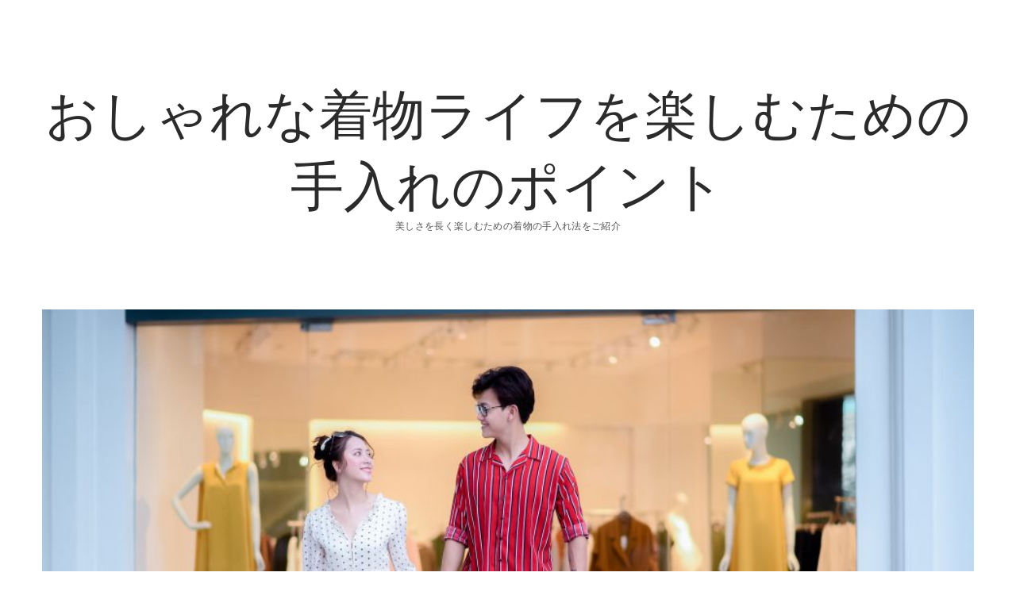

--- FILE ---
content_type: text/html; charset=UTF-8
request_url: https://puppytoon.com/?p=148
body_size: 5553
content:
<!DOCTYPE html>

<html lang="ja">

<head>
	<title>岡山で振袖をレンタルするポイントと予約の注意点 &#8211; おしゃれな着物ライフを楽しむための手入れのポイント</title>
<meta charset="UTF-8" />
<meta name="viewport" content="width=device-width, initial-scale=1" />
<meta name="template" content="Chosen 1.23" />
<meta name="generator" content="WordPress 4.7.29" />
<link rel='dns-prefetch' href='//fonts.googleapis.com' />
<link rel='dns-prefetch' href='//s.w.org' />
<link rel="alternate" type="application/rss+xml" title="おしゃれな着物ライフを楽しむための手入れのポイント &raquo; フィード" href="https://puppytoon.com/?feed=rss2" />
<link rel="alternate" type="application/rss+xml" title="おしゃれな着物ライフを楽しむための手入れのポイント &raquo; コメントフィード" href="https://puppytoon.com/?feed=comments-rss2" />
<link rel="alternate" type="application/rss+xml" title="おしゃれな着物ライフを楽しむための手入れのポイント &raquo; 岡山で振袖をレンタルするポイントと予約の注意点 のコメントのフィード" href="https://puppytoon.com/?feed=rss2&#038;p=148" />
		<script type="text/javascript">
			window._wpemojiSettings = {"baseUrl":"https:\/\/s.w.org\/images\/core\/emoji\/2.2.1\/72x72\/","ext":".png","svgUrl":"https:\/\/s.w.org\/images\/core\/emoji\/2.2.1\/svg\/","svgExt":".svg","source":{"concatemoji":"https:\/\/puppytoon.com\/wp-includes\/js\/wp-emoji-release.min.js?ver=4.7.29"}};
			!function(t,a,e){var r,n,i,o=a.createElement("canvas"),l=o.getContext&&o.getContext("2d");function c(t){var e=a.createElement("script");e.src=t,e.defer=e.type="text/javascript",a.getElementsByTagName("head")[0].appendChild(e)}for(i=Array("flag","emoji4"),e.supports={everything:!0,everythingExceptFlag:!0},n=0;n<i.length;n++)e.supports[i[n]]=function(t){var e,a=String.fromCharCode;if(!l||!l.fillText)return!1;switch(l.clearRect(0,0,o.width,o.height),l.textBaseline="top",l.font="600 32px Arial",t){case"flag":return(l.fillText(a(55356,56826,55356,56819),0,0),o.toDataURL().length<3e3)?!1:(l.clearRect(0,0,o.width,o.height),l.fillText(a(55356,57331,65039,8205,55356,57096),0,0),e=o.toDataURL(),l.clearRect(0,0,o.width,o.height),l.fillText(a(55356,57331,55356,57096),0,0),e!==o.toDataURL());case"emoji4":return l.fillText(a(55357,56425,55356,57341,8205,55357,56507),0,0),e=o.toDataURL(),l.clearRect(0,0,o.width,o.height),l.fillText(a(55357,56425,55356,57341,55357,56507),0,0),e!==o.toDataURL()}return!1}(i[n]),e.supports.everything=e.supports.everything&&e.supports[i[n]],"flag"!==i[n]&&(e.supports.everythingExceptFlag=e.supports.everythingExceptFlag&&e.supports[i[n]]);e.supports.everythingExceptFlag=e.supports.everythingExceptFlag&&!e.supports.flag,e.DOMReady=!1,e.readyCallback=function(){e.DOMReady=!0},e.supports.everything||(r=function(){e.readyCallback()},a.addEventListener?(a.addEventListener("DOMContentLoaded",r,!1),t.addEventListener("load",r,!1)):(t.attachEvent("onload",r),a.attachEvent("onreadystatechange",function(){"complete"===a.readyState&&e.readyCallback()})),(r=e.source||{}).concatemoji?c(r.concatemoji):r.wpemoji&&r.twemoji&&(c(r.twemoji),c(r.wpemoji)))}(window,document,window._wpemojiSettings);
		</script>
		<style type="text/css">
img.wp-smiley,
img.emoji {
	display: inline !important;
	border: none !important;
	box-shadow: none !important;
	height: 1em !important;
	width: 1em !important;
	margin: 0 .07em !important;
	vertical-align: -0.1em !important;
	background: none !important;
	padding: 0 !important;
}
</style>
<link rel='stylesheet' id='ct-chosen-google-fonts-css'  href='//fonts.googleapis.com/css?family=Playfair+Display%3A400%7CRaleway%3A400%2C700%2C400italic&#038;subset=latin%2Clatin-ext&#038;ver=4.7.29' type='text/css' media='all' />
<link rel='stylesheet' id='font-awesome-css'  href='https://puppytoon.com/wp-content/themes/chosen/assets/font-awesome/css/font-awesome.min.css?ver=4.7.29' type='text/css' media='all' />
<link rel='stylesheet' id='ct-chosen-style-css'  href='https://puppytoon.com/wp-content/themes/chosen/style.css?ver=4.7.29' type='text/css' media='all' />
<script type='text/javascript' src='https://puppytoon.com/wp-includes/js/jquery/jquery.js?ver=1.12.4'></script>
<script type='text/javascript' src='https://puppytoon.com/wp-includes/js/jquery/jquery-migrate.min.js?ver=1.4.1'></script>
<!--[if IE 8]>
<script type='text/javascript' src='https://puppytoon.com/wp-content/themes/chosen/js/build/html5shiv.min.js?ver=4.7.29'></script>
<![endif]-->
<link rel='https://api.w.org/' href='https://puppytoon.com/?rest_route=/' />
<link rel="EditURI" type="application/rsd+xml" title="RSD" href="https://puppytoon.com/xmlrpc.php?rsd" />
<link rel="wlwmanifest" type="application/wlwmanifest+xml" href="https://puppytoon.com/wp-includes/wlwmanifest.xml" /> 
<link rel='prev' title='特別な日を彩る、岡山の振袖レンタルの魅力' href='https://puppytoon.com/?p=145' />
<link rel='next' title='特別な日を彩る美しい着物―岡山の振袖レンタル店をご紹介します' href='https://puppytoon.com/?p=151' />
<link rel="canonical" href="https://puppytoon.com/?p=148" />
<link rel='shortlink' href='https://puppytoon.com/?p=148' />
<link rel="alternate" type="application/json+oembed" href="https://puppytoon.com/?rest_route=%2Foembed%2F1.0%2Fembed&#038;url=https%3A%2F%2Fpuppytoon.com%2F%3Fp%3D148" />
<link rel="alternate" type="text/xml+oembed" href="https://puppytoon.com/?rest_route=%2Foembed%2F1.0%2Fembed&#038;url=https%3A%2F%2Fpuppytoon.com%2F%3Fp%3D148&#038;format=xml" />
</head>

<body id="chosen" class="post-template-default single single-post postid-148 single-format-standard singular singular-post singular-post-148">
		<a class="skip-content" href="#main">Skip to content</a>
	<div id="overflow-container" class="overflow-container">
		<div id="max-width" class="max-width">
						<header class="site-header" id="site-header" role="banner">
				<div id="menu-primary-container" class="menu-primary-container">
					<div id="menu-primary" class="menu-container menu-primary" role="navigation">
	<div class="menu-unset"></div></div>
														</div>
				<button id="toggle-navigation" class="toggle-navigation" name="toggle-navigation" aria-expanded="false">
					<span class="screen-reader-text">open menu</span>
					<svg width="24px" height="18px" viewBox="0 0 24 18" version="1.1" xmlns="http://www.w3.org/2000/svg" xmlns:xlink="http://www.w3.org/1999/xlink">
				    <g stroke="none" stroke-width="1" fill="none" fill-rule="evenodd">
				        <g transform="translate(-148.000000, -36.000000)" fill="#6B6B6B">
				            <g transform="translate(123.000000, 25.000000)">
				                <g transform="translate(25.000000, 11.000000)">
				                    <rect x="0" y="16" width="24" height="2"></rect>
				                    <rect x="0" y="8" width="24" height="2"></rect>
				                    <rect x="0" y="0" width="24" height="2"></rect>
				                </g>
				            </g>
				        </g>
				    </g>
				</svg>				</button>
				<div id="title-container" class="title-container">
					<div id='site-title' class='site-title'><a href='https://puppytoon.com'>おしゃれな着物ライフを楽しむための手入れのポイント</a></div>					<p class="tagline">美しさを長く楽しむための着物の手入れ法をご紹介</p>				</div>
			</header>
						<section id="main" class="main" role="main">
				
<div id="loop-container" class="loop-container">
	<div class="post-148 post type-post status-publish format-standard has-post-thumbnail hentry category-2 category-4 category-3 tag-6 entry">
		<article>
		<div class="featured-image"><img width="960" height="641" src="https://puppytoon.com/wp-content/uploads/2024/03/2436453_m.jpg" class="attachment-full size-full wp-post-image" alt="" srcset="https://puppytoon.com/wp-content/uploads/2024/03/2436453_m.jpg 960w, https://puppytoon.com/wp-content/uploads/2024/03/2436453_m-300x200.jpg 300w, https://puppytoon.com/wp-content/uploads/2024/03/2436453_m-768x513.jpg 768w" sizes="(max-width: 960px) 100vw, 960px" /></div>		<div class='post-header'>
			<h1 class='post-title'>岡山で振袖をレンタルするポイントと予約の注意点</h1>
			<div class="post-byline">
    <span class="post-date">
		Published 2024年3月18日	</span>
	</div>		</div>
		<div class="post-content">
			<p>振袖は、日本の伝統的な衣装であり、成人式や卒業式などの特別なイベントで着用されることが多いです。<span id="more-148"></span>振袖は通常、20歳前後の女性が着用し、華やかなデザインや色使いが特徴です。振袖を着るためには、購入するか、レンタルするかの選択があります。特に若い女性にとっては、一度だけの特別な場でしか着る機会がないため、レンタルが一般的です。</p>
<p>岡山の街でも多くの振袖レンタル店が存在し、幅広いデザインやサイズの振袖を取り揃えています。振袖をレンタルする際のポイントは、まず自分の体型や好みに合った振袖を選ぶことです。振袖は一般的に背の高い人向けにデザインされているため、身長によっては微調整が必要な場合があります。レンタル店のスタッフが丁寧にサイズを測り、最適な振袖を提案してくれるでしょう。</p>
<p>また、振袖のデザインも重要なポイントです。振袖にはさまざまな柄や色があり、季節やトレンドによっても選ぶものが異なります。例えば、春には桜や花柄の振袖が人気であり、夏には涼しげな色合いのものが人気です。自分の肌や髪の色に合わせて、自分に似合うデザインを選ぶことが大切です。</p>
<p>振袖をレンタルする場合、予約が必要であることも覚えておくべきです。特に成人式や卒業式などのシーズンには、多くの人が振袖を借りるため、予約が埋まってしまうこともあります。岡山でも振袖レンタル店は多いですが、人気のデザインやサイズはすぐになくなってしまうこともあるので、早めの予約がおすすめです。振袖をレンタルする場合、料金には注意が必要です。</p>
<p>一般的に、振袖のレンタル料金は数万円から数十万円と幅広くあります。また、追加のオプションやクリーニング料金などもかかる場合がありますので、契約前にしっかりと確認しましょう。最後に、振袖を着る際のアクセサリーやヘアスタイルにも気を配ることが大切です。振袖に合った帯や小物を選び、ヘアスタイルもコーディネートすることで、より一層振袖の魅力が引き立ちます。</p>
<p>レンタル店のスタッフがヘアセットやアレンジ方法をアドバイスしてくれるでしょう。振袖は、一生に一度の特別な日のために用意する衣装です。振袖レンタル店では、デザインやサイズのバリエーションが豊富であり、岡山でも手軽に振袖を借りることができます。自分に似合った振袖を選び、予約をして特別な日を迎えましょう。</p>
<p>振袖は、日本の伝統的な衣装であり、成人式や卒業式などの特別なイベントで着用されることが多い。振袖を着るためには、購入するか、レンタルするかの選択があり、特に若い女性にとってはレンタルが一般的。岡山でも多くの振袖レンタル店が存在し、幅広いデザインやサイズを取り揃えている。振袖をレンタルする際のポイントは、自分の体型や好みに合った振袖を選ぶこと。</p>
<p>レンタル店のスタッフがサイズを測り、最適な振袖を提案してくれる。また、振袖のデザインも重要で、季節やトレンドによって選び方が異なる。予約も必要であり、多くの人が借りるため、人気のデザインやサイズは早めの予約がおすすめ。料金にも注意が必要で、レンタル料金に加えてオプションやクリーニング料金もかかる場合があるため、契約前に確認することが大切。</p>
<p>最後に、振袖を着る際のアクセサリーやヘアスタイルにも気を配ることが重要で、レンタル店のスタッフがアドバイスしてくれる。振袖は一生に一度の特別な日のために用意する衣装であり、岡山でも手軽に借りることができる。自分に似合った振袖を選び、予約をして特別な日を迎えよう。</p>
								</div>
		<div class="post-meta">
			<p class="post-categories"><span>Categories:</span><a href="https://puppytoon.com/?cat=2" title="View all posts in ファッション/アパレル/装飾品">ファッション/アパレル/装飾品</a> <a href="https://puppytoon.com/?cat=4" title="View all posts in レンタル">レンタル</a> <a href="https://puppytoon.com/?cat=3" title="View all posts in 振袖">振袖</a></p>			<div class="post-tags"><span>Tags:</span><ul><li><a href="https://puppytoon.com/?tag=%e5%b2%a1%e5%b1%b1" title="View all posts tagged 岡山">岡山</a></li></ul></div>			<nav class="further-reading">
	<div class="previous">
		<span>Previous Post</span>
		<a href="https://puppytoon.com/?p=145">特別な日を彩る、岡山の振袖レンタルの魅力</a>
	</div>
	<div class="next">
		<span>Next Post</span>
		<a href="https://puppytoon.com/?p=151">特別な日を彩る美しい着物―岡山の振袖レンタル店をご紹介します</a>
	</div>
</nav>		</div>
	</article>
	
	<section id="comments" class="comments">
		<div class="comments-number">
			<h2>
				Be First to Comment			</h2>
		</div>
		<ol class="comment-list">
					</ol>
					<div id="respond" class="comment-respond">
		<h3 id="reply-title" class="comment-reply-title">コメントを残す <small><a rel="nofollow" id="cancel-comment-reply-link" href="/?p=148#respond" style="display:none;">コメントをキャンセル</a></small></h3>			<form action="https://puppytoon.com/wp-comments-post.php" method="post" id="commentform" class="comment-form" novalidate>
				<p class="comment-notes"><span id="email-notes">メールアドレスが公開されることはありません。</span> <span class="required">*</span> が付いている欄は必須項目です</p><p class="comment-form-comment">
	            <label for="comment">Comment</label>
	            <textarea required id="comment" name="comment" cols="45" rows="8" aria-required="true"></textarea>
	        </p><p class="comment-form-author">
	            <label for="author">Name*</label>
	            <input id="author" name="author" type="text" value="" size="30" aria-required='true' />
	        </p>
<p class="comment-form-email">
	            <label for="email">Email*</label>
	            <input id="email" name="email" type="email" value="" size="30" aria-required='true' />
	        </p>
<p class="comment-form-url">
	            <label for="url">Website</label>
	            <input id="url" name="url" type="url" value="" size="30" />
	            </p>
<p class="form-submit"><input name="submit" type="submit" id="submit" class="submit" value="コメントを送信" /> <input type='hidden' name='comment_post_ID' value='148' id='comment_post_ID' />
<input type='hidden' name='comment_parent' id='comment_parent' value='0' />
</p>			</form>
			</div><!-- #respond -->
		</section>
	</div></div>

</section> <!-- .main -->


<footer id="site-footer" class="site-footer" role="contentinfo">
		<div class="design-credit">
        <span>
            Copyright © 2026 おしゃれな着物ライフを楽しむための手入れのポイント. All Rights Reserved.
        </span>
	</div>
</footer>
</div>
</div><!-- .overflow-container -->


<script type='text/javascript'>
/* <![CDATA[ */
var ct_chosen_objectL10n = {"openMenu":"open menu","closeMenu":"close menu","openChildMenu":"open dropdown menu","closeChildMenu":"close dropdown menu"};
/* ]]> */
</script>
<script type='text/javascript' src='https://puppytoon.com/wp-content/themes/chosen/js/build/production.min.js?ver=4.7.29'></script>
<script type='text/javascript' src='https://puppytoon.com/wp-includes/js/comment-reply.min.js?ver=4.7.29'></script>
<!--[if IE 8]>
<script type='text/javascript' src='https://puppytoon.com/wp-content/themes/chosen/js/build/respond.min.js?ver=4.7.29'></script>
<![endif]-->
<script type='text/javascript' src='https://puppytoon.com/wp-includes/js/wp-embed.min.js?ver=4.7.29'></script>

</body>
</html>